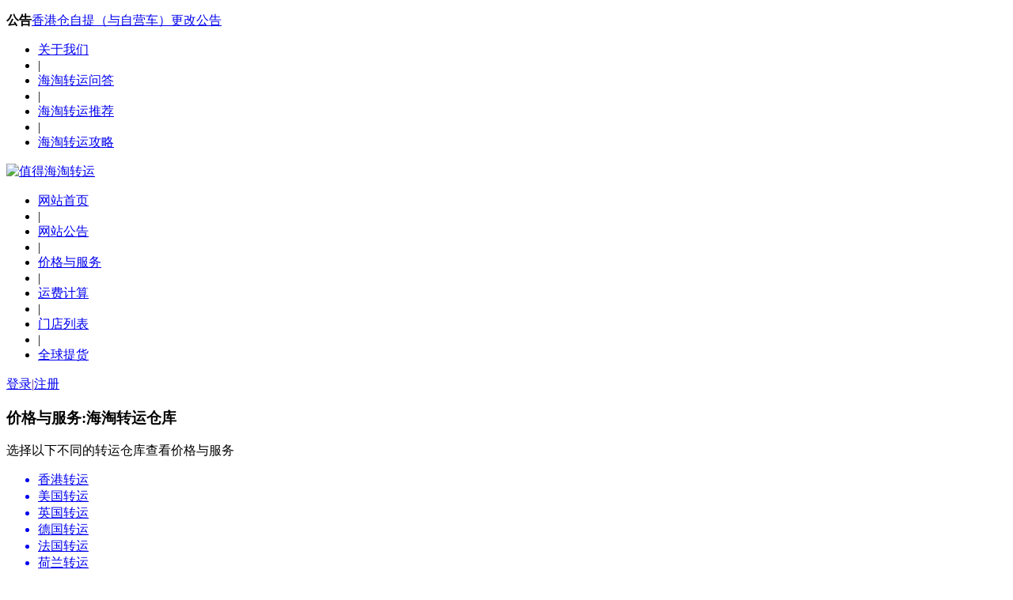

--- FILE ---
content_type: text/html; charset=utf-8
request_url: https://www.zdhaitao.com/
body_size: 12268
content:
<!DOCTYPE html><html lang="en"><head><meta charset="UTF-8"><title>香港海淘转运中国大陆内地-欧洲澳洲转运公司推荐-怎么海淘教程攻略-值得海淘网</title><meta name="keywords" content="值得海淘,海淘转运公司,转运,转运公司,海淘转运" /><meta name="description" content="值得海淘拥有香港,美国,日本,英国,德国,澳大利亚,台湾,澳门,法国,泰国,韩国等多国仓库，自主研发WMS系统，物流轨迹全程可查，特有极速转运中国模式，多种物流配送体系让海淘转运四方更轻松。" /><link rel="stylesheet" type="text/css" href="/Public/Css/master.css?v=20190928.css" /><link rel="stylesheet" type="text/css" href="/Public/Css/base.css?v=20190931.css" /><link rel="stylesheet" type="text/css" href="/Public/Css/mian.css?v=20190928.css" /><link rel="stylesheet" type="text/css" href="/Public/Css/header.css?v=202007307.css" /><link rel="stylesheet" type="text/css" href="/Public/Css/pageSwitch.min.css" /><script type="text/javascript" src="/Public/Jquery/jquery-3.1.1.min.js"></script><script type="text/javascript">
        function getcookie(name){
            var arr = document.cookie.match(new RegExp("(^| )"+name+"=([^;]*)(;|$)"));

            if(arr != null){
                return unescape(arr[2]);
            }else{
                return "";
            }
        }
        function showlogin()
        {
            var auth = getcookie('YP_auth');
            if(auth != '')
            {
                username = getcookie('YP_username');
				usernamea = decodeURIComponent(escape(username)); 
                $('#login_username').html(usernamea);
                $('#login_div').hide();
                $('#logined_div').show();
            }
            else
            {
                $('#logined_div').hide();
                $('#login_div').show();
            }
        }
		 
    </script></head><body onload="showlogin()"><div id="header-subnav"><div class="header-subnav-con"><div class="header-annou"><i></i><p><b>公告</b><a target="_blank" href="/index.php/zygg/show/5526.html" title="香港仓自提（与自营车）更改公告">香港仓自提（与自营车）更改公告</a></p></div><!-- <div class="header-subnav-right-gq"><div style="width: 100px;float: left;"><a href="https://www.zdhaitao.com" title="切换主站" style="line-height: 41px;"><i class="qiehuanwebsitezh"></i>&nbsp;中国大陆</a></div><div style="width: 100px;float: left;"><a href="https://mo.zdhaitao.com"  target="_blank"  title="切换澳门站" style="    line-height: 41px;"><i class="qiehuanwebsitemo"></i>&nbsp;中国澳门</a></div></div> --><div class="header-subnav-right"><ul><li><a target="_blank" href="https://www.zdhaitao.com/index.php/bzzx/show/828.html">关于我们</a></li><li>|</li><li><a target="_blank" href="https://www.zdhaitao.com/index.php/faq/">海淘转运问答</a></li><li>|</li><li><a target="_blank" href="https://www.zdhaitao.com/index.php/tuijian/">海淘转运推荐</a></li><li>|</li><li><a target="_blank" href="https://www.zdhaitao.com/index.php/gonglue/">海淘转运攻略</a></li></ul></div></div></div><style>
.navbar #navbar_box li{
	    width: auto;
    height: auto;
    float: initial;
}
.navbar #navbar_box{
	width: 865px;
    height: 30px;
    text-align: right;
    padding-top: 40px;
    float: left;
}
 
</style><div class="header"><div class="logo"><a href="/"><img src="/Public/Images/New/logo_03.png" alt="值得海淘转运"></a></div><div class="navbar"><ul><li id="nav_0"><a href="/"><span class="fl">网站首页</span></a></li><li class="nav-line">|</li><li id="navbar_70" class="first "><a href="https://www.zdhaitao.com/Home/Zdht/index">网站公告</a></li><li class="nav-line">|</li><li id="navbar_47" class=""><a href="/index.php/jiage/">价格与服务</a></li><li class="nav-line">|</li><li id="navbar_119" class=""><a href="https://www.zdhaitao.com/Home/Zdht/line.html">运费计算</a></li><li class="nav-line">|</li><li id="navbar_85" class=""><a href="/index.php/Home/Page/store/">门店列表</a></li><li class="nav-line">|</li><li id="navbar_107" class="foot "><a href="/index.php/tihuo/">全球提货</a></li></ul><div class="head-login" id="login_div"><a href="/index.php?g=User&m=Login&a=index" rel="nofollow">登录</a><a href="">|</a><a href="/index.php?g=User&m=Register&a=index" rel="nofollow">注册</a></div><div class="head-login" id="logined_div" style="display:none;"><a id="login_username" href="/index.php?g=User&m=Index&a=indexa" rel="nofollow"></a><!-- <a id="login_username" href="/index.php?g=User&m=Index&a=indexa">会员中心</a> --><a id="logout_url" href="/index.php?g=User&m=Login&a=logout" rel="nofollow">退出</a></div></div></div><script type="text/javascript">		$('li.nav-xiala').mouseover(function(){
			$(this).children('.drop-down').show();
			$(this).children('.icon-jt-d').addClass('icon-jt-t');
			$(this).addClass('nav-now');
		})
		$('li.nav-xiala').mouseout(function(){
			$('.drop-down').hide();
			$(this).removeClass('nav-now');
			$(this).children('.icon-jt-d').removeClass('icon-jt-t');
		})
</script><div id="banner-bg"><div class="banner-con"><div class="b-spinner"><div class="s-xg spinner2"></div><div class="s-mg spinner"></div><div class="s-yg spinner"></div><div class="s-dg spinner"></div><div class="s-fr spinner"></div><div class="s-nl spinner"></div><div class="s-rb spinner"></div><div class="s-tg spinner"></div><div class="s-sk spinner"></div><div class="s-tw spinner"></div><div class="s-ca spinner"></div></div><div class="b-warehouse"><h3><span>价格与服务:</span>海淘转运仓库
            </h3><p>选择以下不同的转运仓库查看价格与服务</p><ul class="map-name"><a href="prices/id/8"><li data-index="xg" class="map-now"><i class="xg"></i><span>香港转运</span></li></a><a href="prices/id/10"><li data-index="mg" ><i class="mg"></i><span>美国转运</span></li></a><a href="prices/id/14"><li data-index="yg" ><i class="yg"></i><span>英国转运</span></li></a><a href="prices/id/13"><li data-index="dg" ><i class="dg"></i><span>德国转运</span></li></a><a href="prices/id/25"><li data-index="fr" ><i class="fr"></i><span>法国转运</span></li></a><a href="prices/id/29"><li data-index="nl" ><i class="nl"></i><span>荷兰转运</span></li></a><a href="prices/id/11"><li data-index="rb" ><i class="rb"></i><span>日本转运</span></li></a><a href="prices/id/27"><li data-index="tg" ><i class="tg"></i><span>泰国转运</span></li></a><a href="prices/id/26"><li data-index="sk" ><i class="sk"></i><span>韩国转运</span></li></a><a href="prices/id/23"><li data-index="tw" ><i class="tw"></i><span>台湾转运</span></li></a><a href="prices/id/28"><li data-index="ca" ><i class="ca"></i><span>加拿大转运</span></li></a><li class="gray"><div class="j-left"></div></li><li class="gray"><div class="j-right"></div></li></ul></div></div></div><script type="text/javascript" src="/Public/Js/main.js?v=202"></script><div id="box01"><div class="title"><h3>转运流程</h3><span>transshipment process</span><b></b></div><div id="box01-layout"><dl><dt class="b01"></dt><dd><h3>第一步：快速转运</h3><p>把对应的商家发货单号进行填写，快速转运一气呵成</p></dd></dl><dl><dt class="b02"></dt><dd><h3>第二步：包裹列表</h3><p>未入库、已签收、已到港、待认领查看包裹的重量以及物流状态</p></dd></dl><dl><dt class="b03"></dt><dd><h3>第三步：订单列表</h3><p>在包裹列表选择转运包裹选择对应的线路，订单确认后可以查看 &nbsp;</p></dd></dl><dl><dt class="b04"></dt><dd><h3>第四步：常用收货地址</h3><p>会员中心 ＞ 常用收货地址 ＞ 收件地址里面预先输入，避免以后多次提交</p></dd></dl><dl><dt class="b05"></dt><dd><h3>第五步：运费充值</h3><p>选择极速出库，提前充值运费仓库将自动扣款出库，我的交易记录可进行充值</p></dd></dl><dl><dt class="b06"></dt><dd><h3>第六步：订单详情以及物流状态</h3><p>清晰的轨迹让你对海外发回中国的包裹进度了如指掌</p></dd></dl></div></div><div id="box02" style="    display: none;"><div id="container"><div class="title"><h3>运费计算器</h3><span>shipping calculate</span><b></b></div><form action="" class="compute"><div class="calcu"><div class="lb"><input type="text" class="pound" placeholder="0.00">
                    磅(Ib)
                </div><div class="arrow"></div><div class="kg"><input type="text" class="kgval" placeholder="0.00">
                    千克(kg)
                </div><div class="select-house"><div class="targetmenu"><span>请选择仓库</span><i></i></div><div class="panel" style="display: none;"><ul><li data-index="1">美国DE仓库（免税仓）</li><li data-index="2">香港仓库</li><li data-index="3">日本仓库</li><li data-index="4">德国仓库</li><li data-index="5">英国仓库</li><li data-index="6">澳洲仓库</li></ul></div></div></div><div class="message"><i></i>
                计算价格以目前您的等级得出的计算结果，仅供参考，请拖动白色滑块预估价格
            </div><input type="hidden" name="__hash__" value="6666cd76f96956469e7be39d750cc7d9_4f9e2844e24727a1cbb135406ae5d627" /></form><div class="strap"><div class="after">0.5kg</div><input id="ex8" data-slider-id='ex1Slider' type="text" data-slider-min="0" data-slider-max="20" data-slider-step="1" data-slider-value="14" /><div class="betfor">30kg</div></div></div></div><div id="box03" style="    display: none;"><div id="menu"><div class="subnav epotselect" data-index="1" style="width: 320px;"><h3>美国仓库</h3><div class="submenu" ><dl class="current" data-index="11"><dt>美国 - 中国</dt><dd><i class="mg"></i><b>-</b><i class="zg"></i></dd></dl></div></div><div class="substatus epotselect" data-index="2"><h3>香港仓库</h3></div><div class="substatus epotselect" data-index="3"><h3>日本仓库</h3></div><div class="substatus epotselect" data-index="4"><h3>德国仓库</h3></div><div class="substatus epotselect" data-index="5"><h3>英国仓库</h3></div><div class="substatus epotselect" data-index="6"><h3>澳洲仓库</h3></div></div><div id="msg"><span>参考时效，具体时间以实际为准</span><i></i></div><div id="content"><div class="table-title"><div class="grade"><i></i><span>等级</span></div><div class="bs"><i></i><span>税保线</span></div><div class="yz"><i></i><span>邮政线路</span></div><div class="kyz"><i></i><span>快速邮政线路</span></div><div class="nf"><i></i><span>奶粉路线</span></div></div><div class="vip1 public-bg now-level"><div class="grade1 "><i class="vip-arrow02"></i><p>VIP0</p><span>（新用户）</span></div><div class="bs1 coun" data-free="43" data-index="0" data-percent="1"><p>首重：<b>86</b>￥(<span>2Ib</span>)</p><p>续重：<b>43</b>￥(<span>1Ib</span>)</p><p>时效：7-12个工作日</p></div><div class="yz1 coun" data-free="38" data-index="1" data-percent="1"><p>首重：<b>76</b>￥(<span>2Ib</span>)</p><p>续重：<b>38</b>￥(<span>1Ib</span>)</p><p>时效：10-15个工作日</p></div><div class="kyz1 coun" data-free="38" data-index="2" data-percent="1"><p>首重：<b>76</b>￥(<span>2Ib</span>)</p><p>续重：<b>38</b>￥(<span>1Ib</span>)</p><p>时效：7-12个工作日</p></div><div class="nf1 coun" data-free="38" data-index="3" data-percent="1"><p>首重：<b>76</b>￥(<span>2Ib</span>)</p><p>续重：<b>38</b>￥(<span>1Ib</span>)</p><p>时效：10-15个工作日</p></div><div class="now-levelbg"  ><i></i></div></div><div class="vip1"><div class="grade1"><i class="vip-arrow01"></i><p>VIP2</p><span>（中级会员）</span></div><div class="bs1 coun" data-free="40.85" data-index="0" data-percent="0.95"><p>首重：<b>81.7</b>￥(<span>2Ib</span>)</p><p>续重：<b>40.85</b>￥(<span>1Ib</span>)</p><p>时效：7-12个工作日</p></div><div class="yz1 coun" data-free="36.1" data-index="1" data-percent="0.95"><p>首重：<b>72.2</b>￥(<span>2Ib</span>)</p><p>续重：<b>36.1</b>￥(<span>1Ib</span>)</p><p>时效：10-15个工作日</p></div><div class="kyz1 coun" data-free="36.1" data-index="2" data-percent="0.95"><p>首重：<b>72.2</b>￥(<span>2Ib</span>)</p><p>续重：<b>36.1</b>￥(<span>1Ib</span>)</p><p>时效：7-12个工作日</p></div><div class="nf1 coun" data-free="36.1" data-index="3" data-percent="0.95"><p>首重：<b>72.2</b>￥(<span>2Ib</span>)</p><p>续重：<b>36.1</b>￥(<span>1Ib</span>)</p><p>时效：10-15个工作日</p></div></div><div class="vip1 public-bg"><div class="grade1 "><i class="vip-arrow03"></i><p>VIP1</p><span>（高级会员）</span></div><div class="bs1 coun" data-free="38.7" data-index="0" data-percent="0.9"><p>首重：<b>77.4</b>￥(<span>2Ib</span>)</p><p>续重：<b>38.7</b>￥(<span>1Ib</span>)</p><p>时效：7-12个工作日</p></div><div class="yz1 coun" data-free="34.2" data-index="1" data-percent="0.9"><p>首重：<b>68.4</b>￥(<span>2Ib</span>)</p><p>续重：<b>34.2</b>￥(<span>1Ib</span>)</p><p>时效：10-15个工作日</p></div><div class="kyz1 coun" data-free="34.2" data-index="2" data-percent="0.9"><p>首重：<b>68.4</b>￥(<span>2Ib</span>)</p><p>续重：<b>34.2</b>￥(<span>1Ib</span>)</p><p>时效：7-12个工作日</p></div><div class="nf1 coun" data-free="34.2" data-index="3" data-percent="0.9"><p>首重：<b>68.4</b>￥(<span>2Ib</span>)</p><p>续重：<b>34.2</b>￥(<span>1Ib</span>)</p><p>时效：10-15个工作日</p></div></div><!-- 			<div class="vip1"><div class="grade1 "><i class="vip-arrow01"></i><p>银小淘</p><span>（新用户）</span></div><div class="bs1"><p>首重：<b>86</b>￥(2Ib)</p><p>续重：<b>86</b>￥(2Ib)</p><p>时效：7-12个工作日</p></div><div class="yz1"><p>首重：<b>86</b>￥(2Ib)</p><p>续重：<b>86</b>￥(2Ib)</p><p>时效：7-12个工作日</p></div><div class="kyz1"><p>首重：<b>86</b>￥(2Ib)</p><p>续重：<b>86</b>￥(2Ib)</p><p>时效：7-12个工作日</p></div><div class="nf1"><p>首重：<b>86</b>￥(2Ib)</p><p>续重：<b>86</b>￥(2Ib)</p><p>时效：7-12个工作日</p></div></div> --></div></div><div id="box04"><div id="layout"><div class="title"><h3>我们的服务</h3><span>Our service</span><b></b></div><div id="service"><dl><dd><i class="arrow1"></i></dd><dt><h3>专业的团队</h3><p>拥有丰富的海淘转运经验<br />强大的智能国际转运系统<br />运单可全程跟踪<br />服务质量可控性强</p></dt></dl><dl><dd><i class="arrow2"></i></dd><dt><h3>安全的物流</h3><p>全封闭式专业仓库<br />多角度摄像头24小时监控<br />完善的路由查询系统<br />让您实时监控包裹状态</p></dt></dl><dl><dd><i class="arrow3"></i></dd><dt><h3>较低的价格</h3><p>长期专注于控制国际物流成本<br />具有性价比质量<br />让您海淘成本一降再降<br />多种增值服务供您选择</p></dt></dl><dl><dd><i class="arrow4"></i></dd><dt><h3>合理运输选择</h3><p>拥有多种清关线路<br />可供您选择<br />享受多重贴心服务<br />让您的海淘转运体验更加完美</p></dt></dl></div></div></div><div id="box5"><div id="box5layout"><div class="title"><h3>发展历程-大事件</h3><span>Development - big events</span><b></b></div></div><div id="box5-contant"><div class="corresp-box"><div class="time timewidth1"><div class="round1"><i></i></div><div class="line"><i></i></div><p class="timep">                    建立 值得海淘转运 网站！
                </p></div><div class="time timewidth2"><p class="timep1">                    美国转运仓库成立！
                </p><div class="line1"><i></i></div><div class="round1"><i></i></div></div><div class="time timewidth3"><div class="round1"><i></i></div><div class="line2"><i></i></div><p class="timep">                    太平洋保险签订快递保险，为转运快递保驾护航！
                </p></div><div class="time timewidth4"><p class="timep">                    值得海淘日本线开启！
                </p><div class="line3"><i></i></div><div class="round1"><i></i></div></div><div class="time timewidth5"><div class="round1"><i></i></div><div class="line4"><i></i></div><p class="timep">                    德国转运仓库开启！
                </p></div><div class="time timewidth6"><div class="round1"><i></i></div><div class="line2"><i></i></div><p class="timep">                    英国转运仓库开启！
                </p></div><div class="time timewidth7"><p class="timep">                    预计值得海淘将会安全寄送更多订单！
                </p><div class="line3"><i></i></div><div class="round1"><i></i></div></div></div></div></div><div id="box6-warp"><div id="box6"><div class="title"><h3>海淘资讯</h3><span>Sea panning information</span><b></b></div><div class="box6-content"><div id="box6-con-left"><div class="box6-content-left"><div class="img"><a href="/index.php/gonglue/show/4716.html" target="_blank"><img src="/Uploads/uppic/5f90e39a45e88.jpg" width="580" alt="DSW是美国最大的国际品牌鞋子和包包专卖百货店之一，也是一家品牌鞋类和配饰零售的龙头企业。在DSW顾客将看到各类杰出鞋类设计师设计的品牌，以及琳琅满目的鞋子，再加上让人无法抗拒的价格，是鞋类爱好者的好去处。下面一起来了解一下2021最新DSW美国海淘购物攻略吧！"     height="280"></a></div><h3><a href="/index.php/gonglue/show/4716.html" target="_blank">国际品牌鞋子和包包专卖，2021最新DSW美国海淘购物攻略</a></h3><p><a href="/index.php/gonglue/show/4716.html" target="_blank">DSW是美国最大的国际品牌鞋子和包包专卖百货店之一，也是一家品牌鞋类和配饰零售的龙头企业。在DSW顾客将看到各类杰出鞋类设计师设计的品牌，以及琳琅满目的鞋子，再加上让人无法抗拒的价格，是鞋类爱好者的好去处。下面一起来了解一下2021最新DSW美国海淘购物攻略吧！</a></p></div><div class="box6-content-left"><div class="img"><a href="/index.php/gonglue/show/4056.html" target="_blank"><img src="/Uploads/uppic/5e2577b9515f9.jpg" width="580" alt="BuyDig百帝格是美国的一家数码产品购买网站，销售数码相机，外部硬盘驱动器，便携式摄像机，MP3播放器，先进的电视，蓝光播放器，GPS导航仪，计算机和平板电脑，DJ设备，打印机，扫描仪，双筒望远镜等产品，优势之一是价格较低，质量上乘。下面一起来了解一下BuyDig.com美国海淘购物攻略吧！"     height="280"></a></div><h3><a href="/index.php/gonglue/show/4056.html" target="_blank">全球知名电子产品零售商，BuyDig.com美国海淘购物攻略！</a></h3><p><a href="/index.php/gonglue/show/4056.html" target="_blank">BuyDig百帝格是美国的一家数码产品购买网站，销售数码相机，外部硬盘驱动器，便携式摄像机，MP3播放器，先进的电视，蓝光播放器，GPS导航仪，计算机和平板电脑，DJ设备，打印机，扫描仪，双筒望远镜等产品，优势之一是价格较低，质量上乘。下面一起来了解一下BuyDig.com美国海淘购物攻略吧！</a></p></div></div></div><div class="box6-content02"><dl><dd><b></b></dd><dt><h3><a href="/index.php/zygg/show/5526.html" target="_blank">香港仓自提（与自营车）更改公告</a><span>2026-01-16 17:38:05</span></h3><p><a href="/index.php/zygg/show/5526.html" target="_blank">因多数会员表示，去屯门仓自提方便（深圳湾乘车到仓库更快（预计15分钟），车资更便宜）经过考虑后决定1，自营车将更改时间为：每周三，（如假期将顺延）。2，由于屯门仓附近有狗，所以没有对外开放，如不怕狗的（请...</a></p></dt></dl><dl><dd><b></b></dd><dt><h3><a href="/index.php/zygg/show/5525.html" target="_blank">香港仓地址优化</a><span>2026-01-07 08:15:55</span></h3><p><a href="/index.php/zygg/show/5525.html" target="_blank">香港仓地址优化，请即时更新。优化后主要是方便邮政派送，其他快递并无影响。值得转运运营团队2025年1月7日</a></p></dt></dl><dl><dd><b></b></dd><dt><h3><a href="/index.php/zygg/show/5524.html" target="_blank">屯门流动自营车自提上线</a><span>2026-01-02 09:00:02</span></h3><p><a href="/index.php/zygg/show/5524.html" target="_blank">屯门流动自营车上线，将于1月7号开始提供服务，现在可以提交包裹。门店地址： 香港 新界 屯门区 屯门青杨街8号唛表停车场（车牌YL6214）联系电话： 51693397营业时间： 星期三和星期六12:00-18:00免租期： 8天包裹最...</a></p></dt></dl><dl><dd><b></b></dd><dt><h3><a href="/index.php/zygg/show/5523.html" target="_blank">香港泥围仓已上线</a><span>2025-12-22 21:49:49</span></h3><p><a href="/index.php/zygg/show/5523.html" target="_blank">香港新仓已上线运营，旧仓服务将截止到12月31号。12月31号前均可在屯门自营店(青楊街)自提包裹，1月1号将上线新的自提门市给会员使用。新仓上线不提供自提服务，请知悉。值得转运运营团队2025年12月22日</a></p></dt></dl><dl><dd><b></b></dd><dt><h3><a href="/index.php/zygg/show/5522.html" target="_blank">轻包线服务改变通知</a><span>2025-12-22 21:38:24</span></h3><p><a href="/index.php/zygg/show/5522.html" target="_blank">接万国邮政通知，2026年1月1日起“轻包线”不可承载带电的货物，如有带电货物可以选择“电子线”值得转运运营团队2025年12月22日</a></p></dt></dl><dl><dd><b></b></dd><dt><h3><a href="/index.php/zygg/show/5521.html" target="_blank">香港青杨街仓搬迁通知</a><span>2025-12-20 19:00:08</span></h3><p><a href="/index.php/zygg/show/5521.html" target="_blank">您好！现将仓库搬迁相关安排公告如下，敬请留意：一、旧仓服务截止时间旧仓（屯门青杨街）收货服务将于2025年12月31日（星期三）正式截止。（如后续包裹我司会与派送快递协商处理）二、新香港仓地址与启用时间新仓已...</a></p></dt></dl><dl><dd><b></b></dd><dt><h3><a href="/index.php/zygg/show/5520.html" target="_blank">关于海外仓恶意弃货行为</a><span>2025-12-04 20:35:42</span></h3><p><a href="/index.php/zygg/show/5520.html" target="_blank">近期发现有亚马逊退货和商家退货包裹发往海外仓库(英国，德国仓库居多）恶意弃货，货物到达仓库不做任何处理，联系会员不承认和处理。值得转运已在收集相关货物资料（包裹上相关的退运号码或者返邮地址），将会联系...</a></p></dt></dl><dl><dd><b></b></dd><dt><h3><a href="/index.php/zygg/show/5519.html" target="_blank">英国仓通知</a><span>2025-11-11 09:27:54</span></h3><p><a href="/index.php/zygg/show/5519.html" target="_blank">英国仓即日起启用新地址，旧仓地址收货截止日期：2025年11月15日，新订单请邮寄到新英国仓地址。值得海淘2025年11月11日</a></p></dt></dl></div></div></div><div id="footer"  style="   height: 490px;"><div id="foot"  style="    height: auto;"><p class="footlogo"><a href=""><i></i></a></p><p class="tel">			香港仓库地址：香港新界屯門藍地泥圍303號（利豐行對面巷子）<br /><!--			电话：18008441865-->
            &nbsp;&nbsp;&nbsp;客服: <A href="/User/Index/work_url" style="color:#fff">点击咨询</A>&nbsp;&nbsp;&nbsp;工作时间：09：00-18：00 星期一至五<br />
友情链接：
<A href="http://www.sugouex.com" target="_blank"  style="color: #fff;" title="香港本地派送公司">香港本地派送公司</a>&nbsp;&nbsp;<A href="http://www.ie-5m.com" target="_blank"  style="color: #fff;" title="自动锁螺丝机">自动锁螺丝机</a>&nbsp;&nbsp;<A href="http://www.chejingjie.com" target="_blank"  style="color: #fff;" title="空调清洗">空调清洗</a>&nbsp;&nbsp;<A href="http://www.csipaint.com.cn" target="_blank"  style="color: #fff;" title="涂料加盟">涂料加盟</a>&nbsp;&nbsp;<A href="http://www.hytpack.cn" target="_blank"  style="color: #fff;" title="缠绕包装机">缠绕包装机</a>&nbsp;&nbsp;<A href="http://www.ruioo.com.cn" target="_blank"  style="color: #fff;" title="共享充电宝">共享充电宝</a>&nbsp;&nbsp;<A href="http://www.sz-zhongjian.com" target="_blank"  style="color: #fff;" title="深圳装修">深圳装修</a>&nbsp;&nbsp;<A href="http://www.gzaptest.com" target="_blank"  style="color: #fff;" title="第三方测试机构">第三方测试机构</a>&nbsp;&nbsp;<A href="http://www.aijiasuo.com" target="_blank"  style="color: #fff;" title="高加索犬价格">高加索犬价格</a>&nbsp;&nbsp;<A href="http://www.csipaint.com.cn" target="_blank"  style="color: #fff;" title="环保涂料">环保涂料</a>&nbsp;&nbsp;<A href="http://www.amgj999.com/" target="_blank"  style="color: #fff;" title="美容院加盟">美容院加盟</a>&nbsp;&nbsp;<A href="http://www.kaadas.com" target="_blank"  style="color: #fff;" title="智能锁">智能锁</a>&nbsp;&nbsp;</p><ul class="branding" style="display: none;"><li><div class="con01" style="display: none;"><A href="https://qm.qq.com/cgi-bin/qm/qr?k=csgDg9r3IyhpcMIJpnZJK7dyUsZaOJUi&jump_from=webapi" target="_blank" rel="nofollow"><b></b><i></i></a></div></li><li><div class="con02" style="display: none;"><p>电子邮箱：marketing@zdhaitao.com</p><i></i></div></li><li><div class="con03" style="display: none;"><p>香港仓库联系电话：+852-65779857<!-- 联系电话：+852-63885917（国内可下载 SKYPE 拨打香港电话） --></p><i></i></div></li><li><div class="con04" style="display: none;"><p>请搜索公众号<br/>
                        ZDZYXDWL</p><i></i></div></li><li><a href="http://weibo.com/zdhaitao?is_all=1" target="_blank" rel="nofollow" class="con05"></a></li><li><div class="con06" style="display: none;"><a href="http://a.app.qq.com/o/simple.jsp?pkgname=com.appbyme.app212855" rel="nofollow" target="_blank" class="pg"></a><a href="http://a.app.qq.com/o/simple.jsp?pkgname=com.appbyme.app212855" rel="nofollow" target="_blank" class="az"></a><i></i></div></li></ul><div class="friendlink"><a href="https://www.zdhaitao.com/index.php/bzzx/show/827.html" target="_blank rel="nofollow">联系我们</a>|
			<!-- <a href="https://www.zdhaitao.com/index.php/bzzx/show/828.html" target="_blank" rel="nofollow">关于我们</a>| --><a href="https://www.zdhaitao.com/index.php/zyhz" target="_blank">转运合作</a>|
			<a href="https://www.zdhaitao.com/sitemap.xml" target="_blank">网站地图</a>|
			<a href="https://www.zdhaitao.com/index.php/bzzx/" target="_blank" rel="nofollow">帮助中心</a>|
			<!-- <a href="http://mobile.zdhaitao.com" target="_blank" rel="nofollow">手机版</a>| --><a href="https://bbs.zdhaitao.com/" target="_blank" rel="nofollow">论坛</a></div><div class="siteinfoLegal">			Copyright © 2025 ZDHAITAO.COM.INC. Powered by 值得海淘 			 
        </div></div></div><div class="block-sidebar"><ul><!--            <li class="sidebar-tel">--><!--                <i><img src="/Public/Images/icon01-z.png" alt="" width="80%"></i>--><!--                <div class="floatkf_tel" style="display: none;">--><!--                    18008441865--><!--                </div>--><!--            </li>--><li class="sidebar-list"><i><img src="/Public/Images/icon03-z.png" alt="" width="80%"></i><div class="floatkf_list" style="display: none;top:0px;"><a href="/User/Index/work_url"><img src="/Public/Images/icon04-z.png" alt="" width="26px" style="float: left; margin: 5px 5px 5px 9px;">
                        工单咨询
                    </a></div></li><li class="sidebar-weui"><i><img src="/Public/Images/icon02-z.png" alt="" width="80%"></i><div class="floatkf_weui" style="display: none;"><img src="/Uploads/202411/67443c708c16f.jpg" alt="" width="120px">
                    提货客服
                </div></li></ul></div><div class="zd_retop" style="display: none "><ul><!--<li class="js_weix">--><!--    <i></i>--><!--    <div class="floatweix" style="display: none;">--><!--        <div class="weixtu">请搜索公众号<br/>ZDZYXDWL</div>--><!--        <p>&nbsp;</p>--><!--        <div class="weix-arrow"></div>--><!--    </div>--><!--</li>--><!--    <li class="js_qq">--><!--        <A target="_blank" href="https://wpa1.qq.com/9H7YgsdV" ><i></i></a>--><!--    </li>--><!--    <li class="js_group">--><!--        <i></i>--><!--        <div class="floatqq" style="display:none;">--><!--            <A target="_blank" href="https://qm.qq.com/cgi-bin/qm/qr?k=csgDg9r3IyhpcMIJpnZJK7dyUsZaOJUi&jump_from=webapi" >--><!--<span class="qqtu"></span>--><!--</a>	--><!--        </div>--><!--    </li>--><!-- <li class="js_sina"><a href="http://weibo.com/zdhaitao?is_all=1" target="_blank" rel="nofollow"><i></i></a></li> --><!--<li class="js_app">--><!--    <i></i>--><!--    <div class="floatapp" style="overflow: hidden;">--><!--				<A href="javascript:void(0);" target="_blank" rel="nofollow"><i class="phone"></i></a>--><!--				<A href="https://itunes.apple.com/cn/app/zhi-de-hai-tao/id1128666300" target="_blank" rel="nofollow"><i class="android"></i></a>--><!--				<A href="/product-1579160039.apk" target="_blank" rel="nofollow"><i class="apple"></i></a>--><!--			</div>--><!--</li>		--><li class="js_top" style="display: none;"><a href="javascript:;" onclick="window.scrollTo('0','0')"><i></i></a></li></ul></div><script type="text/javascript" src="/Public/Jquery/pageSwitch.min.js"></script><script type="text/javascript" src="/Public/Jquery/bootstrap-slider.min.js"></script><script type="text/javascript" src="/Public/Js/main.js?v=202"></script><script type="text/javascript">
		// 底部联系方式 start
		$('.branding li').hover(function(){
			$(this).find('div').stop().fadeIn('slow');
		},function() {
			$(this).find('div').stop().fadeOut('slow');
		});
		// 底部联系方式 end

		$(window).scroll(function () {
	        var vtop = $(document).scrollTop();
	        if (vtop > 10) {
	            $('.js_top').fadeIn();
	        }
	        if (vtop < 1) {
	            $('.js_top').fadeOut();
	        }
	    });
		$('.js_app').hover(function() {
			$(this).stop().animate({width: 200,'margin-left':-146},500);
			$('.floatapp').stop().animate({width: 200},500);
		}, function() {
			$(this).stop().animate({width: 54,'margin-left':0},500);
			$('.floatapp').stop().animate({width: 54},500);
		});
		$('.js_weix').hover(function(){
			$('.floatweix').show();
		},function(){
			$('.floatweix').hide();
		});
		
		$('.sidebar-weui').hover(function(){
            $('.floatkf_weui').show();
        },function(){
            $('.floatkf_weui').hide();
        });
        $('.sidebar-list').hover(function(){
            $('.floatkf_list').show();
        },function(){
            $('.floatkf_list').hide();
        });
        $('.sidebar-tel').hover(function(){
            $('.floatkf_tel').show();
        },function(){
            $('.floatkf_tel').hide();
        });
		$('.floatqq').attr({'style':'z-index: -1;right:-176px;'});
		$('.js_group').hover(function() {
			$('.floatqq').attr({'style':'z-index: -1;right:-176px;'});
			$('.floatqq').show();
			$('.floatqq').stop().animate({right: '54px'}, 300);			
		}, function() {						
			$('.floatqq').hide();
			$('.floatqq').attr({'style':'z-index: -1;right:-176px;'});
		});

		$("#banner").PageSwitch({
			direction:'horizontal',
			easing:'ease-in',
			duration:800,
			autoPlay:true,
			loop:'true'
		});

		// 换算start
		var calc = function(v){
			var this_val = v;
			// if(parseFloat(v) < 1){this_val=1;}
			$('.coun').each(function(){
				// console.log($(this).find('b:eq(1)').html());
				if(now_b = $(this).find('b:eq(1)')){
					if(this_val > 2){
						// 续重价
						var data_free = $(this).attr('data-free');
						// 磅数
						val = Math.ceil(this_val - 2);
						now_val = val * data_free;
					}else{
						// 小于2磅，续重为0元
						now_val = 0;
					}
					
					now_b.html(now_val.toFixed(2));
				}				
			});
			this_val = data_free = '';
		}

		// 续重起步价
		var data_free_list = function(i){
			$('.coun').each(function(){
				va = '';
				va = line_list[i][$(this).attr('data-index')] * $(this).attr('data-percent');
				$(this).attr({'data-free' : va});				
				if($('.kgval').val()){
					val = parseFloat(v * 2.2046226).toFixed(3);
				}else{
					val = 2.205;
				}
				calc(val);
			});
		}

		// 首重价
		var first_free_list = function(i){
			$('.coun').each(function(){
				va = '';
				va = first_list[i][$(this).attr('data-index')] * $(this).attr('data-percent'); 
				$(this).find('b:eq(0)').html(va);
				vc = '';
				vc = shixiao_list[i][$(this).attr('data-index')]; 
				$(this).find('p:eq(2)').html(vc);
			});
		}
		//首重单位 first_zhongliang_list
		var first_first_zhongliang_list = function(i){
			$('.coun').each(function(){
				va = '';
				va = second_zhongliang_list[i][$(this).attr('data-index')] ;
				$(this).find('span:eq(1)').html(va);

				vc = '';
				vc = first_zhongliang_list[i][$(this).attr('data-index')];				
				$(this).find('span:eq(0)').html(vc);
			});
		}
		

		$(".kgval").keyup(function () {
	        var v = $(this).val().replace(/[^\-?\d.]/g, '')
	        if (parseFloat(v) > 30) { $(this).val("30"); v = 30; }
	        else
	        {
	            if (v.toString().indexOf('.') > -1)
	                v = v.toString().substring(0, v.toString().indexOf('.') + 3)
	            $(this).val(v);
	        }
	        // 千克换成磅
	        pound_val = parseFloat(v * 2.2046226).toFixed(3);

	        $(".pound").val(pound_val);
	        $('#ex8').slider("setValue", parseFloat(v));
	        calc(parseFloat(pound_val));
	    });
	    $(".pound").keyup(function () {
	        var v = $(this).val().replace(/[^\-?\d.]/g, '')
	        if (parseFloat(v) > 66.14) { $(this).val("66.14"); v = 66.14; }
	        else
	        {
	            if (v.toString().indexOf('.') > -1)
	                v = v.toString().substring(0, v.toString().indexOf('.') + 3)
	            $(this).val(v);
	        }
	        // 磅换成千克
	        kg_val = parseFloat(v * 0.4535924).toFixed(2);

	        $(".kgval").val(kg_val);
	        $('#ex8').slider("setValue", parseFloat(kg_val));
	        calc(parseFloat(v));
	    });
		// 换算end

		$("#ex8").slider({
	        tooltip: 'always',
	        min: 0.5,
	        max: 30,
	        step: 0.01,
	        value: 1,
	        formatter: function (value) {
	        	// 千克换成磅
	        	pound_val = parseFloat(value * 2.2046226).toFixed(3);
	            calc(pound_val);
	            return parseFloat(value).toFixed(2) + "kg";
	        }
	    });

		// 仓库列表
var depot_arr = {
    		'1' : {
    			'美国仓库':{
    				'11' : ['美国', '中国', 'zg', 'mg']
    			}
    		},
    		'2' : {
    			'境外仓库':{
    				'13' : ['香港', '中国', 'xg', 'zg']
    			}
    		},
    		'3' : {
    			'日本仓库':{
    				'15' : ['日本', '中国', 'rb', 'zg']
    			}
    		},
    		'4' : {
    			'德国仓库':{
    				'17' : ['德国', '中国', 'dg', 'zg']
    			}
    		},
    		'5' : {
    			'英国仓库':{
    				'19' : ['英国', '中国', 'yg', 'zg']
    			}
    		},
			'6' : {
    			'澳洲仓库':{
    				'21' : ['澳洲', '中国', 'yg', 'zg']
    			}
    		},
    	};

    	// 路线列表	续重价
    	var line_list = {
    		'11' : [43,38,38,38],
    		'13' : [35,30,30,30],
    		'15' : [30,25,25,30],
    		'17' : [35,30,30,20],
    		'19' : [40,35,35,35],
			'21' : [30,25,25,45]
    	};

    	// 路线列表	首重价
    	var first_list = {
    		'11' : [86,76,76,76],
    		'13' : [70,60,60,60],
    		'15' : [100,90,90,80],
    		'17' : [100,90,90,80],
    		'19' : [100,90,90,90],
			'21' : [100,90,90,45]
    	};
		 // 路线列表	时效
		var shixiao_list = {
			'11' : ['时效：7-12个工作日','时效：10-15个工作日','时效：7-12个工作日','时效：10-15个工作日'],
			'13' : ['时效：3-7个工作日','时效：3-10个工作日','时效：3-7个工作日','时效：3-10个工作日'],
			'15' : ['时效：5-10个工作日','时效：7-12个工作日','时效：5-10个工作日','时效：5-10个工作日'],
			'17' : ['时效：7-12个工作日','时效：10-15个工作日','时效：7-12个工作日','时效：10-15个工作日'],
			'19' : ['时效：7-12个工作日','时效：10-15个工作日','时效：7-12个工作日','时效：10-15个工作日'],
			'21' : ['时效：7-12个工作日','时效：10-15个工作日','时效：7-12个工作日','时效：10-15个工作日']
		}
		var first_zhongliang_list = {
			'11' : ['2Ib','2Ib','2Ib','2Ib'],
    		'13' : ['2Ib','2Ib','2Ib','2Ib'],
    		'15' : ['2Ib','2Ib','2Ib','2Ib'],
    		'17' : ['2Ib','2Ib','2Ib','2Ib'],
    		'19' : ['2Ib','2Ib','2Ib','2Ib'],
			'21' : ['1KG','1KG','1KG','1罐']
		}
		var second_zhongliang_list = {
			'11' : ['1Ib','1Ib','1Ib','1Ib'],
    		'13' : ['1Ib','1Ib','1Ib','1Ib'],
    		'15' : ['1Ib','1Ib','1Ib','1Ib'],
    		'17' : ['1Ib','1Ib','1Ib','1Ib'],
    		'19' : ['1Ib','1Ib','1Ib','1Ib'],
			'21' : ['0.5KG','0.5KG','0.5KG','1罐']
		}
		// 仓库切换 start
		$('.targetmenu').click(function(event){
			event.stopPropagation();
			$('.panel').show();
		});
		$('.panel').click(function(event){
			event.stopPropagation();
		});
	    $(document).click(function(event){
	        $('.panel').hide();
	    })

	    function depot_changes(ab){
    		var data_index = ab;
			console.log(ab);

  			$('.subnav').find('div').remove();
  			$('.subnav').animate({
  				width: '120px',
			},
  			500, function() {
  				$('.subnav').addClass('substatus');
  				$('.subnav').removeClass('subnav');
  		
		  		$('#menu>div').each(function(){
		  			if($(this).attr('data-index') == data_index){
		  				$(this).addClass('subnav');
		  				$('.subnav').width('120px');
		  				$(this).removeClass('substatus');
		  				$('.subnav').animate({
		  						width: '320px',
		  					},
		  					500, function() {
		  					/* stuff to do after animation is complete */
		  				});
		  				var html = '';
		  				var a = 1;
		  				$.each(depot_arr[data_index], function(i, n){
			    			html += '<div class="submenu">';
			    			$.each(n, function(i, n){
			    				class_style = '';
			    				if(a == 1){
			    					class_style = 'current';
			    					first_free_list(i);
			    					data_free_list(i);
									first_first_zhongliang_list(i);
			    				}
			    				html += '<dl class="'+ class_style +'" data-index="'+ i +'"><a href="/index.php/jiage/"><dt>'+ n[0] +' - '+ n[1] +'</dt><dd><i class="'+n[2]+'"></i><b>-</b><i class="'+n[3]+'"></i></dd></a></dl>';
			    				a++;
			    			});
			    			html += '</div>';
				    	});
				    	$(this).append(html);
				    	html = '';
				    	a= '';
		  			}
		  		});
		  		data_index = '';
		  		$('.submenu>dl').each(function(){
		  			$(this).click(function(){
		  				first_free_list($(this).attr('data-index'));
		  				data_free_list($(this).attr('data-index'));
		  				$('.current').removeClass('current');
		  				$(this).addClass('current');
		  			});
		  		});
		  	});
	    }
	  	$('.epotselect h3').click(function(){
	  		depot_changes($(this).parent().attr('data-index'));
	  	});
	  	$('.panel ul li').click(function(){
	    	$('.targetmenu span').html($(this).html());
	    	$('.panel').hide();

	    	depot_changes($(this).attr('data-index'));
	    });
	    $('.submenu>dl').each(function(){
			$(this).click(function(){
				first_free_list($(this).attr('data-index'));
				data_free_list($(this).attr('data-index'));
				$('.current').removeClass('current');
				$(this).addClass('current');
			});
		});
		// 仓库切换 end
	</script><script>
var _hmt = _hmt || [];
(function() {
  var hm = document.createElement("script");
  hm.src = "https://hm.baidu.com/hm.js?2d78c81546d80db01af31f9ba502604f";
  var s = document.getElementsByTagName("script")[0]; 
  s.parentNode.insertBefore(hm, s);
})();
</script></body></html>